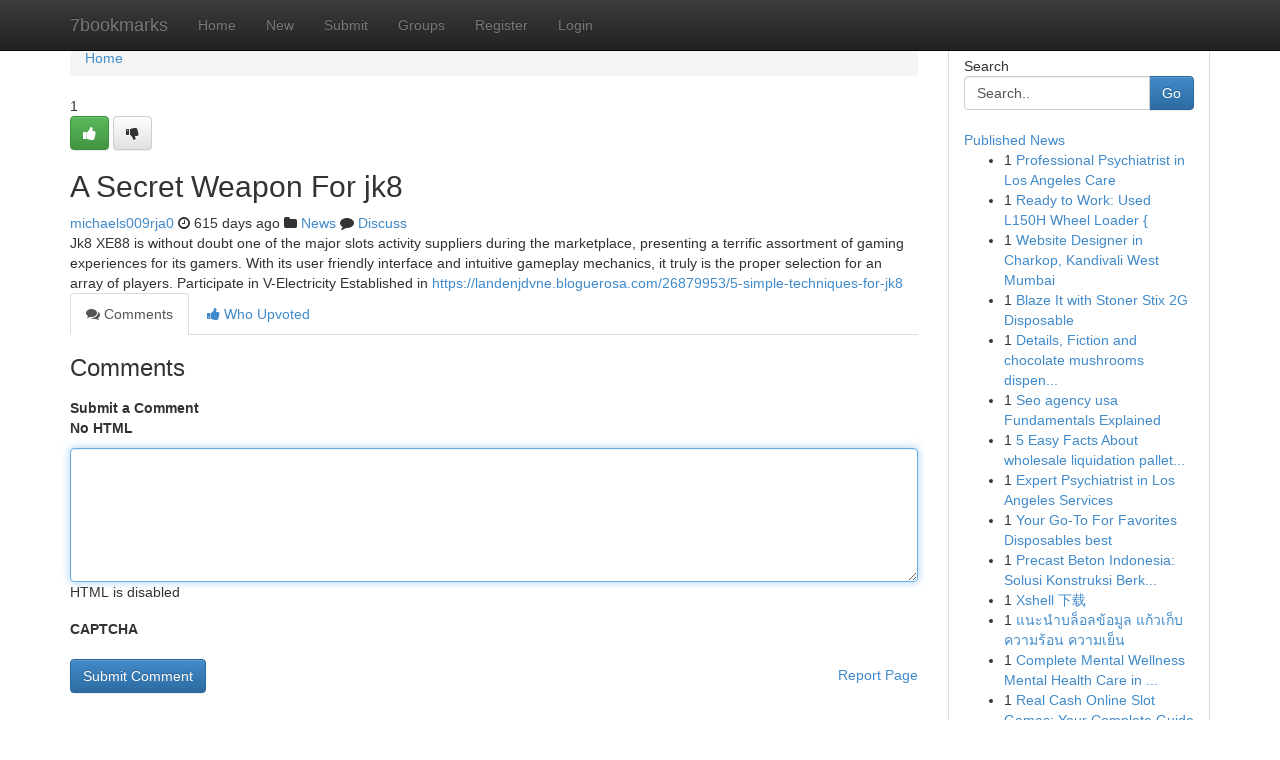

--- FILE ---
content_type: text/html; charset=UTF-8
request_url: https://7bookmarks.com/story17185654/a-secret-weapon-for-jk8
body_size: 5148
content:
<!DOCTYPE html>
<html class="no-js" dir="ltr" xmlns="http://www.w3.org/1999/xhtml" xml:lang="en" lang="en"><head>

<meta http-equiv="Pragma" content="no-cache" />
<meta http-equiv="expires" content="0" />
<meta http-equiv="Content-Type" content="text/html; charset=UTF-8" />	
<title>A Secret Weapon For jk8</title>
<link rel="alternate" type="application/rss+xml" title="7bookmarks.com &raquo; Feeds 1" href="/rssfeeds.php?p=1" />
<link rel="alternate" type="application/rss+xml" title="7bookmarks.com &raquo; Feeds 2" href="/rssfeeds.php?p=2" />
<link rel="alternate" type="application/rss+xml" title="7bookmarks.com &raquo; Feeds 3" href="/rssfeeds.php?p=3" />
<link rel="alternate" type="application/rss+xml" title="7bookmarks.com &raquo; Feeds 4" href="/rssfeeds.php?p=4" />
<link rel="alternate" type="application/rss+xml" title="7bookmarks.com &raquo; Feeds 5" href="/rssfeeds.php?p=5" />
<link rel="alternate" type="application/rss+xml" title="7bookmarks.com &raquo; Feeds 6" href="/rssfeeds.php?p=6" />
<link rel="alternate" type="application/rss+xml" title="7bookmarks.com &raquo; Feeds 7" href="/rssfeeds.php?p=7" />
<link rel="alternate" type="application/rss+xml" title="7bookmarks.com &raquo; Feeds 8" href="/rssfeeds.php?p=8" />
<link rel="alternate" type="application/rss+xml" title="7bookmarks.com &raquo; Feeds 9" href="/rssfeeds.php?p=9" />
<link rel="alternate" type="application/rss+xml" title="7bookmarks.com &raquo; Feeds 10" href="/rssfeeds.php?p=10" />
<meta name="google-site-verification" content="m5VOPfs2gQQcZXCcEfUKlnQfx72o45pLcOl4sIFzzMQ" /><meta name="Language" content="en-us" />
<meta name="viewport" content="width=device-width, initial-scale=1.0">
<meta name="generator" content="Kliqqi" />

          <link rel="stylesheet" type="text/css" href="//netdna.bootstrapcdn.com/bootstrap/3.2.0/css/bootstrap.min.css">
             <link rel="stylesheet" type="text/css" href="https://cdnjs.cloudflare.com/ajax/libs/twitter-bootstrap/3.2.0/css/bootstrap-theme.css">
                <link rel="stylesheet" type="text/css" href="https://cdnjs.cloudflare.com/ajax/libs/font-awesome/4.1.0/css/font-awesome.min.css">
<link rel="stylesheet" type="text/css" href="/templates/bootstrap/css/style.css" media="screen" />

                         <script type="text/javascript" src="https://cdnjs.cloudflare.com/ajax/libs/modernizr/2.6.1/modernizr.min.js"></script>
<script type="text/javascript" src="https://cdnjs.cloudflare.com/ajax/libs/jquery/1.7.2/jquery.min.js"></script>
<style></style>
<link rel="alternate" type="application/rss+xml" title="RSS 2.0" href="/rss"/>
<link rel="icon" href="/favicon.ico" type="image/x-icon"/>
</head>

<body dir="ltr">

<header role="banner" class="navbar navbar-inverse navbar-fixed-top custom_header">
<div class="container">
<div class="navbar-header">
<button data-target=".bs-navbar-collapse" data-toggle="collapse" type="button" class="navbar-toggle">
    <span class="sr-only">Toggle navigation</span>
    <span class="fa fa-ellipsis-v" style="color:white"></span>
</button>
<a class="navbar-brand" href="/">7bookmarks</a>	
</div>
<span style="display: none;"><a href="/forum">forum</a></span>
<nav role="navigation" class="collapse navbar-collapse bs-navbar-collapse">
<ul class="nav navbar-nav">
<li ><a href="/">Home</a></li>
<li ><a href="/new">New</a></li>
<li ><a href="/submit">Submit</a></li>
                    
<li ><a href="/groups"><span>Groups</span></a></li>
<li ><a href="/register"><span>Register</span></a></li>
<li ><a data-toggle="modal" href="#loginModal">Login</a></li>
</ul>
	

</nav>
</div>
</header>
<!-- START CATEGORIES -->
<div class="subnav" id="categories">
<div class="container">
<ul class="nav nav-pills"><li class="category_item"><a  href="/">Home</a></li></ul>
</div>
</div>
<!-- END CATEGORIES -->
	
<div class="container">
	<section id="maincontent"><div class="row"><div class="col-md-9">

<ul class="breadcrumb">
	<li><a href="/">Home</a></li>
</ul>

<div itemscope itemtype="http://schema.org/Article" class="stories" id="xnews-17185654" >


<div class="story_data">
<div class="votebox votebox-published">

<div itemprop="aggregateRating" itemscope itemtype="http://schema.org/AggregateRating" class="vote">
	<div itemprop="ratingCount" class="votenumber">1</div>
<div id="xvote-3" class="votebutton">
<!-- Already Voted -->
<a class="btn btn-default btn-success linkVote_3" href="/login" title=""><i class="fa fa-white fa-thumbs-up"></i></a>
<!-- Bury It -->
<a class="btn btn-default linkVote_3" href="/login"  title="" ><i class="fa fa-thumbs-down"></i></a>


</div>
</div>
</div>
<div class="title" id="title-3">
<span itemprop="name">

<h2 id="list_title"><span>A Secret Weapon For jk8</span></h2></span>	
<span class="subtext">

<span itemprop="author" itemscope itemtype="http://schema.org/Person">
<span itemprop="name">
<a href="/user/michaels009rja0" rel="nofollow">michaels009rja0</a> 
</span></span>
<i class="fa fa-clock-o"></i>
<span itemprop="datePublished">  615 days ago</span>

<script>
$(document).ready(function(){
    $("#list_title span").click(function(){
		window.open($("#siteurl").attr('href'), '', '');
    });
});
</script>

<i class="fa fa-folder"></i> 
<a href="/groups">News</a>

<span id="ls_comments_url-3">
	<i class="fa fa-comment"></i> <span id="linksummaryDiscuss"><a href="#discuss" class="comments">Discuss</a>&nbsp;</span>
</span> 





</div>
</div>
<span itemprop="articleBody">
<div class="storycontent">
	
<div class="news-body-text" id="ls_contents-3" dir="ltr">
Jk8 XE88 is without doubt one of the major slots activity suppliers during the marketplace, presenting a terrific assortment of gaming experiences for its gamers. With its user friendly interface and intuitive gameplay mechanics, it truly is the proper selection for an array of players. Participate in V-Electricity Established in <a id="siteurl" target="_blank" href="https://landenjdvne.bloguerosa.com/26879953/5-simple-techniques-for-jk8">https://landenjdvne.bloguerosa.com/26879953/5-simple-techniques-for-jk8</a><div class="clearboth"></div> 
</div>
</div><!-- /.storycontent -->
</span>
</div>

<ul class="nav nav-tabs" id="storytabs">
	<li class="active"><a data-toggle="tab" href="#comments"><i class="fa fa-comments"></i> Comments</a></li>
	<li><a data-toggle="tab" href="#who_voted"><i class="fa fa-thumbs-up"></i> Who Upvoted</a></li>
</ul>


<div id="tabbed" class="tab-content">

<div class="tab-pane fade active in" id="comments" >
<h3>Comments</h3>
<a name="comments" href="#comments"></a>
<ol class="media-list comment-list">

<a name="discuss"></a>
<form action="" method="post" id="thisform" name="mycomment_form">
<div class="form-horizontal">
<fieldset>
<div class="control-group">
<label for="fileInput" class="control-label">Submit a Comment</label>
<div class="controls">

<p class="help-inline"><strong>No HTML  </strong></p>
<textarea autofocus name="comment_content" id="comment_content" class="form-control comment-form" rows="6" /></textarea>
<p class="help-inline">HTML is disabled</p>
</div>
</div>


<script>
var ACPuzzleOptions = {
   theme :  "white",
   lang :  "en"
};
</script>

<div class="control-group">
	<label for="input01" class="control-label">CAPTCHA</label>
	<div class="controls">
	<div id="solvemedia_display">
	<script type="text/javascript" src="https://api.solvemedia.com/papi/challenge.script?k=1G9ho6tcbpytfUxJ0SlrSNt0MjjOB0l2"></script>

	<noscript>
	<iframe src="http://api.solvemedia.com/papi/challenge.noscript?k=1G9ho6tcbpytfUxJ0SlrSNt0MjjOB0l2" height="300" width="500" frameborder="0"></iframe><br/>
	<textarea name="adcopy_challenge" rows="3" cols="40"></textarea>
	<input type="hidden" name="adcopy_response" value="manual_challenge"/>
	</noscript>	
</div>
<br />
</div>
</div>

<div class="form-actions">
	<input type="hidden" name="process" value="newcomment" />
	<input type="hidden" name="randkey" value="75578554" />
	<input type="hidden" name="link_id" value="3" />
	<input type="hidden" name="user_id" value="2" />
	<input type="hidden" name="parrent_comment_id" value="0" />
	<input type="submit" name="submit" value="Submit Comment" class="btn btn-primary" />
	<a href="https://remove.backlinks.live" target="_blank" style="float:right; line-height: 32px;">Report Page</a>
</div>
</fieldset>
</div>
</form>
</ol>
</div>
	
<div class="tab-pane fade" id="who_voted">
<h3>Who Upvoted this Story</h3>
<div class="whovotedwrapper whoupvoted">
<ul>
<li>
<a href="/user/michaels009rja0" rel="nofollow" title="michaels009rja0" class="avatar-tooltip"><img src="/avatars/Avatar_100.png" alt="" align="top" title="" /></a>
</li>
</ul>
</div>
</div>
</div>
<!-- END CENTER CONTENT -->


</div>

<!-- START RIGHT COLUMN -->
<div class="col-md-3">
<div class="panel panel-default">
<div id="rightcol" class="panel-body">
<!-- START FIRST SIDEBAR -->

<!-- START SEARCH BOX -->
<script type="text/javascript">var some_search='Search..';</script>
<div class="search">
<div class="headline">
<div class="sectiontitle">Search</div>
</div>

<form action="/search" method="get" name="thisform-search" class="form-inline search-form" role="form" id="thisform-search" >

<div class="input-group">

<input type="text" class="form-control" tabindex="20" name="search" id="searchsite" value="Search.." onfocus="if(this.value == some_search) {this.value = '';}" onblur="if (this.value == '') {this.value = some_search;}"/>

<span class="input-group-btn">
<button type="submit" tabindex="21" class="btn btn-primary custom_nav_search_button" />Go</button>
</span>
</div>
</form>

<div style="clear:both;"></div>
<br />
</div>
<!-- END SEARCH BOX -->

<!-- START ABOUT BOX -->

	


<div class="headline">
<div class="sectiontitle"><a href="/">Published News</a></div>
</div>
<div class="boxcontent">
<ul class="sidebar-stories">

<li>
<span class="sidebar-vote-number">1</span>	<span class="sidebar-article"><a href="https://7bookmarks.com/story20881942/professional-psychiatrist-in-los-angeles-care" class="sidebar-title">Professional Psychiatrist in Los Angeles Care</a></span>
</li>
<li>
<span class="sidebar-vote-number">1</span>	<span class="sidebar-article"><a href="https://7bookmarks.com/story20881941/ready-to-work-used-l150h-wheel-loader" class="sidebar-title">Ready to Work: Used L150H Wheel Loader {</a></span>
</li>
<li>
<span class="sidebar-vote-number">1</span>	<span class="sidebar-article"><a href="https://7bookmarks.com/story20881940/website-designer-in-charkop-kandivali-west-mumbai" class="sidebar-title">Website Designer in Charkop, Kandivali West Mumbai</a></span>
</li>
<li>
<span class="sidebar-vote-number">1</span>	<span class="sidebar-article"><a href="https://7bookmarks.com/story20881939/blaze-it-with-stoner-stix-2g-disposable" class="sidebar-title">Blaze It with Stoner Stix 2G Disposable</a></span>
</li>
<li>
<span class="sidebar-vote-number">1</span>	<span class="sidebar-article"><a href="https://7bookmarks.com/story20881938/details-fiction-and-chocolate-mushrooms-dispensary" class="sidebar-title">Details, Fiction and chocolate mushrooms dispen...</a></span>
</li>
<li>
<span class="sidebar-vote-number">1</span>	<span class="sidebar-article"><a href="https://7bookmarks.com/story20881937/seo-agency-usa-fundamentals-explained" class="sidebar-title">Seo agency usa Fundamentals Explained</a></span>
</li>
<li>
<span class="sidebar-vote-number">1</span>	<span class="sidebar-article"><a href="https://7bookmarks.com/story20881936/5-easy-facts-about-wholesale-liquidation-pallets-for-sale-near-me-described" class="sidebar-title">5 Easy Facts About wholesale liquidation pallet...</a></span>
</li>
<li>
<span class="sidebar-vote-number">1</span>	<span class="sidebar-article"><a href="https://7bookmarks.com/story20881935/expert-psychiatrist-in-los-angeles-services" class="sidebar-title">Expert Psychiatrist in Los Angeles Services</a></span>
</li>
<li>
<span class="sidebar-vote-number">1</span>	<span class="sidebar-article"><a href="https://7bookmarks.com/story20881934/your-go-to-for-favorites-disposables-best" class="sidebar-title">Your Go-To For Favorites Disposables best</a></span>
</li>
<li>
<span class="sidebar-vote-number">1</span>	<span class="sidebar-article"><a href="https://7bookmarks.com/story20881933/precast-beton-indonesia-solusi-konstruksi-berkelanjutan" class="sidebar-title">Precast Beton Indonesia: Solusi Konstruksi Berk...</a></span>
</li>
<li>
<span class="sidebar-vote-number">1</span>	<span class="sidebar-article"><a href="https://7bookmarks.com/story20881932/xshell-下载" class="sidebar-title">Xshell 下载</a></span>
</li>
<li>
<span class="sidebar-vote-number">1</span>	<span class="sidebar-article"><a href="https://7bookmarks.com/story20881931/แนะนำบล-อลข-อม-ล-แก-วเก-บความร-อน-ความเย-น" class="sidebar-title">แนะนำบล็อลข้อมูล แก้วเก็บความร้อน ความเย็น</a></span>
</li>
<li>
<span class="sidebar-vote-number">1</span>	<span class="sidebar-article"><a href="https://7bookmarks.com/story20881930/complete-mental-wellness-mental-health-care-in-los-angeles" class="sidebar-title">Complete Mental Wellness Mental Health Care in ...</a></span>
</li>
<li>
<span class="sidebar-vote-number">1</span>	<span class="sidebar-article"><a href="https://7bookmarks.com/story20881929/real-cash-online-slot-games-your-complete-guide" class="sidebar-title">Real Cash Online Slot Games: Your Complete Guide</a></span>
</li>
<li>
<span class="sidebar-vote-number">1</span>	<span class="sidebar-article"><a href="https://7bookmarks.com/story20881928/a-magia-da-metamorfose-saiba-como-construir-looks-por-impacto-e-elevar-seu-visual-no-carnaval" class="sidebar-title">A Magia da Metamorfose: Saiba como Construir Lo...</a></span>
</li>

</ul>
</div>

<!-- END SECOND SIDEBAR -->
</div>
</div>
</div>
<!-- END RIGHT COLUMN -->
</div></section>
<hr>

<!--googleoff: all-->
<footer class="footer">
<div id="footer">
<span class="subtext"> Copyright &copy; 2026 | <a href="/search">Advanced Search</a> 
| <a href="/">Live</a>
| <a href="/">Tag Cloud</a>
| <a href="/">Top Users</a>
| Made with <a href="#" rel="nofollow" target="_blank">Kliqqi CMS</a> 
| <a href="/rssfeeds.php?p=1">All RSS Feeds</a> 
</span>
</div>
</footer>
<!--googleon: all-->


</div>
	
<!-- START UP/DOWN VOTING JAVASCRIPT -->
	
<script>
var my_base_url='http://7bookmarks.com';
var my_kliqqi_base='';
var anonymous_vote = false;
var Voting_Method = '1';
var KLIQQI_Visual_Vote_Cast = "Voted";
var KLIQQI_Visual_Vote_Report = "Buried";
var KLIQQI_Visual_Vote_For_It = "Vote";
var KLIQQI_Visual_Comment_ThankYou_Rating = "Thank you for rating this comment.";


</script>
<!-- END UP/DOWN VOTING JAVASCRIPT -->


<script type="text/javascript" src="https://cdnjs.cloudflare.com/ajax/libs/jqueryui/1.8.23/jquery-ui.min.js"></script>
<link href="https://cdnjs.cloudflare.com/ajax/libs/jqueryui/1.8.23/themes/base/jquery-ui.css" media="all" rel="stylesheet" type="text/css" />




             <script type="text/javascript" src="https://cdnjs.cloudflare.com/ajax/libs/twitter-bootstrap/3.2.0/js/bootstrap.min.js"></script>

<!-- Login Modal -->
<div class="modal fade" id="loginModal" tabindex="-1" role="dialog">
<div class="modal-dialog">
<div class="modal-content">
<div class="modal-header">
<button type="button" class="close" data-dismiss="modal" aria-hidden="true">&times;</button>
<h4 class="modal-title">Login</h4>
</div>
<div class="modal-body">
<div class="control-group">
<form id="signin" action="/login?return=/story17185654/a-secret-weapon-for-jk8" method="post">

<div style="login_modal_username">
	<label for="username">Username/Email</label><input id="username" name="username" class="form-control" value="" title="username" tabindex="1" type="text">
</div>
<div class="login_modal_password">
	<label for="password">Password</label><input id="password" name="password" class="form-control" value="" title="password" tabindex="2" type="password">
</div>
<div class="login_modal_remember">
<div class="login_modal_remember_checkbox">
	<input id="remember" style="float:left;margin-right:5px;" name="persistent" value="1" tabindex="3" type="checkbox">
</div>
<div class="login_modal_remember_label">
	<label for="remember" style="">Remember</label>
</div>
<div style="clear:both;"></div>
</div>
<div class="login_modal_login">
	<input type="hidden" name="processlogin" value="1"/>
	<input type="hidden" name="return" value=""/>
	<input class="btn btn-primary col-md-12" id="signin_submit" value="Sign In" tabindex="4" type="submit">
</div>
    
<hr class="soften" id="login_modal_spacer" />
	<div class="login_modal_forgot"><a class="btn btn-default col-md-12" id="forgot_password_link" href="/login">Forgotten Password?</a></div>
	<div class="clearboth"></div>
</form>
</div>
</div>
</div>
</div>
</div>

<script>$('.avatar-tooltip').tooltip()</script>
<script defer src="https://static.cloudflareinsights.com/beacon.min.js/vcd15cbe7772f49c399c6a5babf22c1241717689176015" integrity="sha512-ZpsOmlRQV6y907TI0dKBHq9Md29nnaEIPlkf84rnaERnq6zvWvPUqr2ft8M1aS28oN72PdrCzSjY4U6VaAw1EQ==" data-cf-beacon='{"version":"2024.11.0","token":"965d7f67f93640858fe23bf99f5b5543","r":1,"server_timing":{"name":{"cfCacheStatus":true,"cfEdge":true,"cfExtPri":true,"cfL4":true,"cfOrigin":true,"cfSpeedBrain":true},"location_startswith":null}}' crossorigin="anonymous"></script>
</body>
</html>
